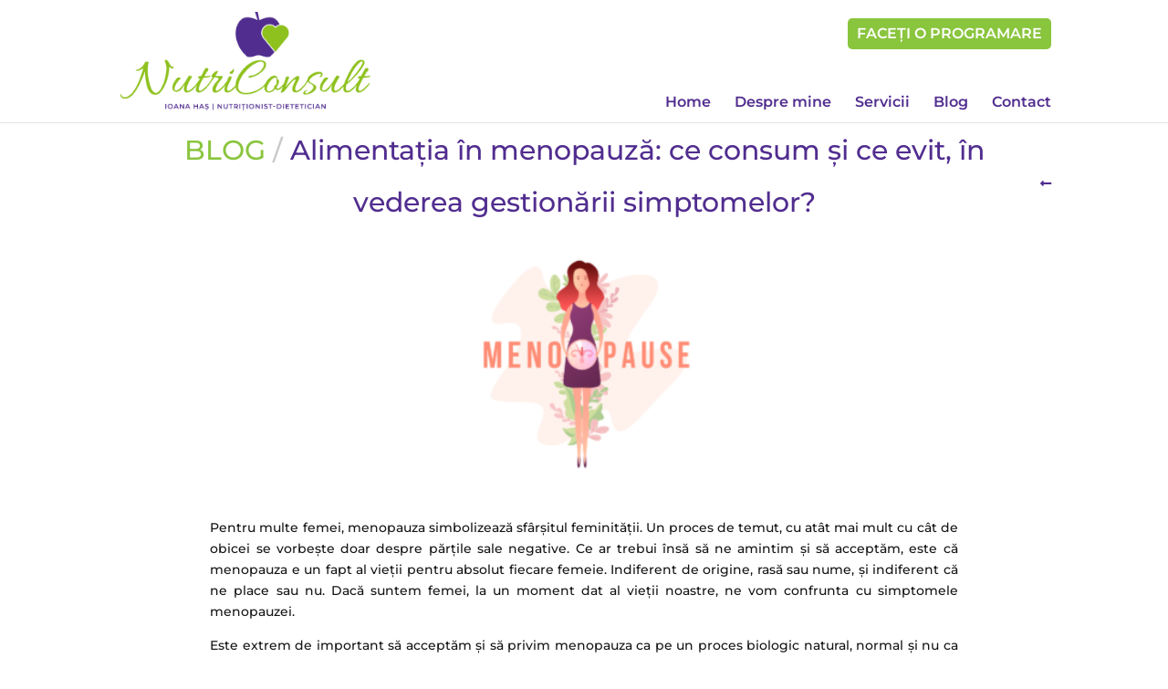

--- FILE ---
content_type: text/css
request_url: https://nutriconsult.ro/wp-content/et-cache/5163/et-core-unified-tb-169-tb-149-deferred-5163.min.css?ver=1767308226
body_size: 209
content:
.et_pb_code_1_tb_body{max-width:400px}.et_pb_code_1_tb_body.et_pb_module{margin-left:auto!important;margin-right:auto!important}.et_pb_fullwidth_map_0_tb_footer>.et_pb_map{height:400px}.et_pb_section_2_tb_footer.et_pb_section{background-color:#512d8f!important}.et_pb_menu_0_tb_footer.et_pb_menu ul li a{text-transform:uppercase;font-size:12px}.et_pb_menu_0_tb_footer.et_pb_menu .nav li ul,.et_pb_menu_0_tb_footer.et_pb_menu .et_mobile_menu,.et_pb_menu_0_tb_footer.et_pb_menu .et_mobile_menu ul{background-color:#ffffff!important}.et_pb_menu_0_tb_footer .et_pb_menu_inner_container>.et_pb_menu__logo-wrap,.et_pb_menu_0_tb_footer .et_pb_menu__logo-slot{width:auto;max-width:100%}.et_pb_menu_0_tb_footer .et_pb_menu_inner_container>.et_pb_menu__logo-wrap .et_pb_menu__logo img,.et_pb_menu_0_tb_footer .et_pb_menu__logo-slot .et_pb_menu__logo-wrap img{height:auto;max-height:none}.et_pb_menu_0_tb_footer .mobile_nav .mobile_menu_bar:before,.et_pb_menu_0_tb_footer .et_pb_menu__icon.et_pb_menu__search-button,.et_pb_menu_0_tb_footer .et_pb_menu__icon.et_pb_menu__close-search-button,.et_pb_menu_0_tb_footer .et_pb_menu__icon.et_pb_menu__cart-button{color:#512d8f}.et_pb_row_2_tb_footer.et_pb_row{padding-top:0px!important;padding-top:0px}